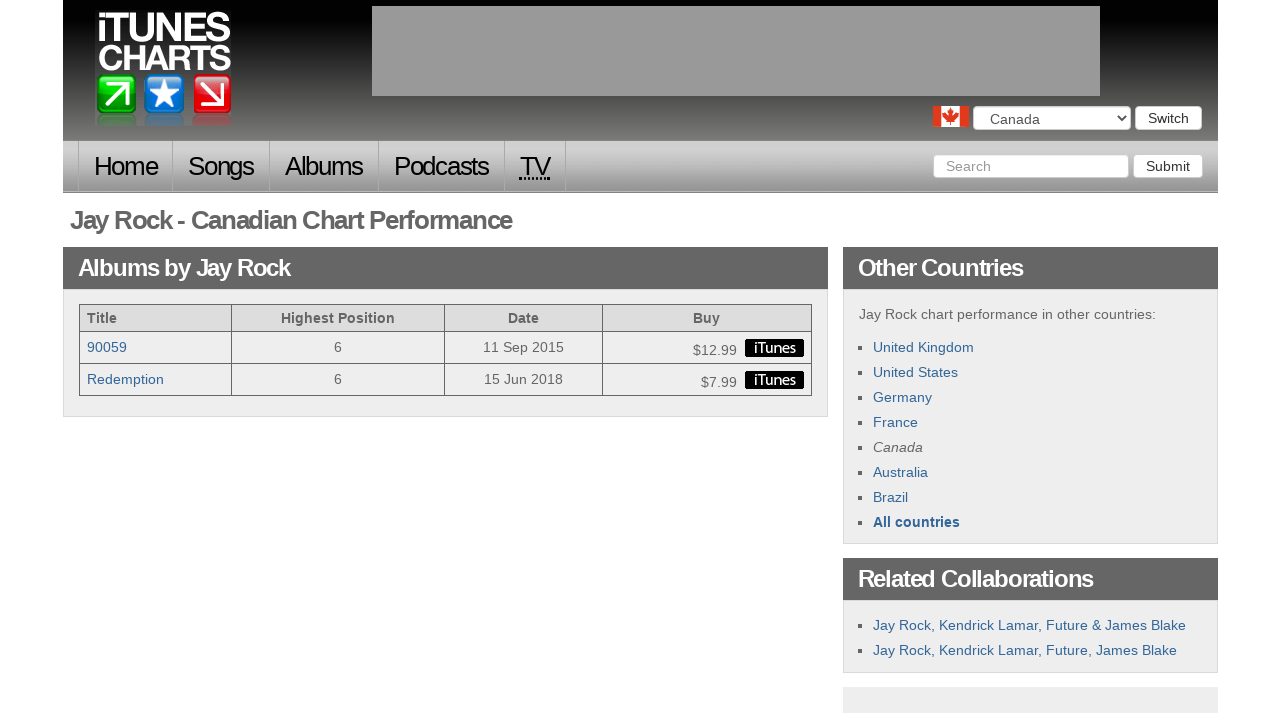

--- FILE ---
content_type: text/html; charset=utf-8
request_url: http://itunescharts.net/can/artists/music/jay-rock/
body_size: 3389
content:
<!DOCTYPE html>
<!--[if lt IE 8]><html lang="en" class="ie lte9 lte8 lte7"><![endif]-->
<!--[if IE 8]><html lang="en" class="ie ie8 lte9 lte8"><![endif]-->
<!--[if IE 9]><html lang="en" class="ie ie9 lte9"><![endif]-->
<!--[if gt IE 9]><html lang="en"><![endif]-->
<!--[if !IE]><!--><html lang="en"><!--<![endif]-->
<head>
<meta http-equiv="Content-Type" content="text/html; charset=utf-8">
<title>iTunesCharts.net: Jay Rock (Canadian iTunes Music Chart Performance)</title>
<meta name="keywords" content="Jay Rock itunes download chart performance mp3">
<meta name="description" content="Canadian iTunes chart performance for Jay Rock.">
<link rel="shortcut icon" href="/assets/itunes_charts/i/favicon.ico" type="image/x-icon">
<link rel="canonical" href="/artists/music/jay-rock/">
<meta name="google-site-verification" content="291UlohElr2aD0C_CnfkP8CiuCvydvWASJOo9AWXPKg" />
<!--meta name="google-site-verification" content="gSkQgYZt2kn97sYfHDAdeu9vwKFtDHU66hEziQSAr1w" /-->
<meta name="y_key" content="65d4eb78fe5e1985" />
<meta name="viewport" content="width=device-width, initial-scale=1.0">
<link type="text/css" href="/assets/itunes_charts/css/bootstrap-full.css" rel="stylesheet" media="screen">
<link type="text/css" href="/assets/itunes_charts/css/bootstrap_tweaks.css" rel="stylesheet" media="screen">
<link type="text/css" href="/assets/itunes_charts/css/base.css" rel="stylesheet" media="screen">
<link type="text/css" href="/assets/itunes_charts/css/charts.css" rel="stylesheet" media="screen">
<link type="text/css" href="/assets/itunes_charts/css/artists.css" rel="stylesheet" media="screen">
<link type="text/css" href="/assets/itunes_charts/css/country_chooser.css" rel="stylesheet" media="screen">
<link type="text/css" href="/assets/itunes_charts/css/contact-us.css" rel="stylesheet" media="screen">
<link type="text/css" href="/assets/itunes_charts/css/search.css" rel="stylesheet" media="screen">
<!-- HTML5 shim and Respond.js IE8 support of HTML5 elements and media queries -->
<!--[if lt IE 9]>
<script src="/assets/itunes_charts/js/html5shiv.js"></script>
<script src="/assets/itunes_charts/js/respond.min.js"></script>
<![endif]-->
</head>
<body class="can" id="none">
<script type="text/javascript">
document.body.className = ((document.body.className) ? document.body.className + ' js' : 'js');
</script>
<div class="container">
<div id="header" class="row">
<p><a href="/can/">iTunes Charts (Canadian)</a></p>
<form id="country_switcher" action="/select-country/" method="POST" class="can">
<input type='hidden' name='csrfmiddlewaretoken' value='tn3GL59TdcEJ5vJFI6FFElkz3VTL0ihr' />
<div>
<label for="country">Choose a country</label>
<select id="country" name="country" class="form-control">
<option value="">Choose a country</option>
<option value="uk">United Kingdom</option>
<option value="us">United States</option>
<option value="ger">Germany</option>
<option value="fra">France</option>
<option value="ita">Italy</option>
<option value="can" selected="selected">Canada</option>
<option value="esp">Spain</option>
<option value="aus">Australia</option>
<option value="bra">Brazil</option>
</select>
<button id="country_submit" type="submit" class="btn btn-default">Switch</button>
</div>
</form>
</div>
<nav id="nav" class="navbar navbar-inverse" role="navigation">
<div class="navbar-header">
<button type="button" class="navbar-toggle" data-toggle="collapse" data-target=".navbar-ex1-collapse">
<span class="sr-only">Toggle navigation</span>
<span class="icon-bar"></span>
<span class="icon-bar"></span>
<span class="icon-bar"></span>
</button>
<a class="navbar-brand" href="#">iTunes Charts</a>
</div>
<!-- Collect the nav links, forms, and other content for toggling -->
<div class="collapse navbar-collapse navbar-ex1-collapse">
<ul class="nav navbar-nav">
<li class="home first"><a href="/can/">Home</a></li>
<li class="songs
">
<a href="/can/charts/songs/current/">Songs</a>
</li>
<li class="albums
">
<a href="/can/charts/albums/current/">Albums</a>
</li>
<li class="podcasts
">
<a href="/can/charts/podcasts/current/">Podcasts</a>
</li>
<li class="tv-episodes last
">
<a href="/can/charts/tv-episodes/current/"><abbr title="Television">TV</abbr></a>
</li>
</ul>
<form class="navbar-form navbar-right" role="search" action="/can/search" method="get">
<div class="form-group">
<input type="text" class="form-control" name="query" placeholder="Search">
<input type="hidden" name="content_type" value="music">
</div>
<button type="submit" class="btn btn-default">Submit</button>
</form>
</div><!-- /.navbar-collapse -->
</nav>
<div class="row">
<h1 class="col-md-12">Jay Rock - Canadian Chart Performance</h1>
<div class="row">
<div class="col-md-8">
<div class="block">
<h2 class="hd">Albums by Jay Rock</h2>
<div class="bd">
<table class="chartruns">
<thead>
<th scope="col" class="title">Title</th>
<th scope="col" class="position">High<span>est Position</span></th>
<th scope="col" class="date">Date</th>
<th scope="col" class="buy">Buy</th>
</thead>
<tbody>
<tr>
<td class="title">
<a href="albums/90059/">90059</a>
</td>
<td class="position">6</td>
<td class="date">11 Sep 2015</td>
<td class="buy">
&#36;12.99 <a href="https://itunes.apple.com/ca/album/90059/id1031704250?uo=4&amp;at=10l9W2&ct=artist">buy</a>
</td>
</tr>
<tr>
<td class="title">
<a href="albums/redemption/">Redemption</a>
</td>
<td class="position">6</td>
<td class="date">15 Jun 2018</td>
<td class="buy">
$7.99 <a href="https://itunes.apple.com/ca/album/redemption/1395741818?uo=2&amp;at=10l9W2&ct=artist">buy</a>
</td>
</tr>
</tbody>
</table>
</div>
</div>
</div>
<div class="col-md-4">
<div class="block">
<h2 class="hd">Other Countries</h2>
<div class="bd">
<p>Jay Rock chart performance in other countries:</p>
<ul>
<li><a href="/uk/artists/music/jay-rock/">United Kingdom</a></li>
<li><a href="/us/artists/music/jay-rock/">United States</a></li>
<li><a href="/ger/artists/music/jay-rock/">Germany</a></li>
<li><a href="/fra/artists/music/jay-rock/">France</a></li>
<li><em>Canada</em></li>
<li><a href="/aus/artists/music/jay-rock/">Australia</a></li>
<li><a href="/bra/artists/music/jay-rock/">Brazil</a></li>
<li><a href="/artists/music/jay-rock/"><strong>All countries</strong></a></li>
</ul>
</div>
</div>
<div class="block">
<h2 class="hd">Related Collaborations</h2>
<div class="bd">
<ul>
<li><a href="../jay-rock-kendrick-lamar-future-james-blake/">Jay Rock, Kendrick Lamar, Future & James Blake</a></li>
<li><a href="../jay-rock-kendrick-lamar-future-james-blake-2/">Jay Rock, Kendrick Lamar, Future, James Blake</a></li>
</ul>
</div>
</div>
<div class="block mpu">
<script type="text/javascript"><!--
google_ad_client = "pub-4865694194360758";
/* 300x250, created 8/17/10 */
google_ad_slot = "6269728975";
google_ad_width = 300;
google_ad_height = 250;
//-->
</script>
<script type="text/javascript"
src="http://pagead2.googlesyndication.com/pagead/show_ads.js">
</script>
</div>
</div>
</div>
</div>
<div id="leaderboard">
<script type="text/javascript">
<!--
var google_ad_client = "ca-pub-4865694194360758",
show_leader = false;
/* itc.net leader */
if (window.innerWidth > 992) {
var google_ad_slot = "0434271702";
var google_ad_width = 728;
var google_ad_height = 90;
show_leader = true;
}
else {
if (window.innerWidth >= 515) {
var google_ad_slot = "5282170708";
var google_ad_width=468;
var google_ad_height=60;
show_leader = true;
}
}
if (document.title.toLowerCase().indexOf('porn') > -1) { show_leader = false; }
if (show_leader) { document.write('<scri'+'pt type="text/javascript" src="http://pagead2.googlesyndication.com/pagead/show_ads.js"></scr'+'ipt>'); }
//-->
</script>
</div>
<div id="footer" class="row">
<ul class="col-md-12">
<li class="first"><a href="/can/about-this-site/">About this site</a></li>
<li><a href="/can/charts/">All charts</a></li>
<li><a href="/can/artists/">
Artist Directories</a></li>
<li><a href="/can/search/">Search</a></li>
<li><a href="/can/contact-us/">Contact us</a></li>
<li><a href="/can/faqs/"><abbr title="Frequently asked question">FAQ</abbr>s</a></li>
<li><a href="/can/privacy-policy/">Privacy Policy</a></li>
<li><a href="http://twitter.com/itunescharts">Twitter</a></li>
<li class="last"><a href="/can/releases/">Releases</a></li>
</ul>
</div>
</div>
<script type="text/javascript" src="/assets/itunes_charts/js/jquery-1.10.2.min.js?240217"></script>
<script type="text/javascript" src="/assets/itunes_charts/js/all-chart-nav.js?240217"></script>
<script type="text/javascript" src="/assets/itunes_charts/js/lazy_images.js?240217"></script>
<script type="text/javascript" src="/assets/itunes_charts/js/chart-stats-nav.js?240217"></script>
<script type="text/javascript" src="/assets/itunes_charts/js/item_summary.js?240217"></script>
<script type="text/javascript" src="/assets/itunes_charts/js/bootstrap.js?240217"></script>
<script type="text/javascript" src="/assets/itunes_charts/js/country_switcher.js?240217"></script>
<script type="text/javascript" src="/assets/itunes_charts/js/audio_player.js?240217"></script>
<script>
(function(i,s,o,g,r,a,m){i['GoogleAnalyticsObject']=r;i[r]=i[r]||function(){
(i[r].q=i[r].q||[]).push(arguments)},i[r].l=1*new Date();a=s.createElement(o),
m=s.getElementsByTagName(o)[0];a.async=1;a.src=g;m.parentNode.insertBefore(a,m)
})(window,document,'script','https://www.google-analytics.com/analytics.js','ga');
ga('create', 'UA-527902-4', 'auto');
ga('send', 'pageview');
</script>
<script type='text/javascript'>
var _merchantSettings=_merchantSettings || [];
_merchantSettings.push(['AT', '10l9W2']);
(function(){
var autolink=document.createElement('script');
autolink.type='text/javascript';
autolink.async=true;
autolink.src='http://autolinkmaker.itunes.apple.com/js/itunes_autolinkmaker.js';
var s=document.getElementsByTagName('script')[0];
s.parentNode.insertBefore(autolink, s);
})();
</script>
</body>
</html>


--- FILE ---
content_type: text/html; charset=utf-8
request_url: https://www.google.com/recaptcha/api2/aframe
body_size: 267
content:
<!DOCTYPE HTML><html><head><meta http-equiv="content-type" content="text/html; charset=UTF-8"></head><body><script nonce="Cl3gBuFUJ5yJI59Cor3AzA">/** Anti-fraud and anti-abuse applications only. See google.com/recaptcha */ try{var clients={'sodar':'https://pagead2.googlesyndication.com/pagead/sodar?'};window.addEventListener("message",function(a){try{if(a.source===window.parent){var b=JSON.parse(a.data);var c=clients[b['id']];if(c){var d=document.createElement('img');d.src=c+b['params']+'&rc='+(localStorage.getItem("rc::a")?sessionStorage.getItem("rc::b"):"");window.document.body.appendChild(d);sessionStorage.setItem("rc::e",parseInt(sessionStorage.getItem("rc::e")||0)+1);localStorage.setItem("rc::h",'1768766465315');}}}catch(b){}});window.parent.postMessage("_grecaptcha_ready", "*");}catch(b){}</script></body></html>